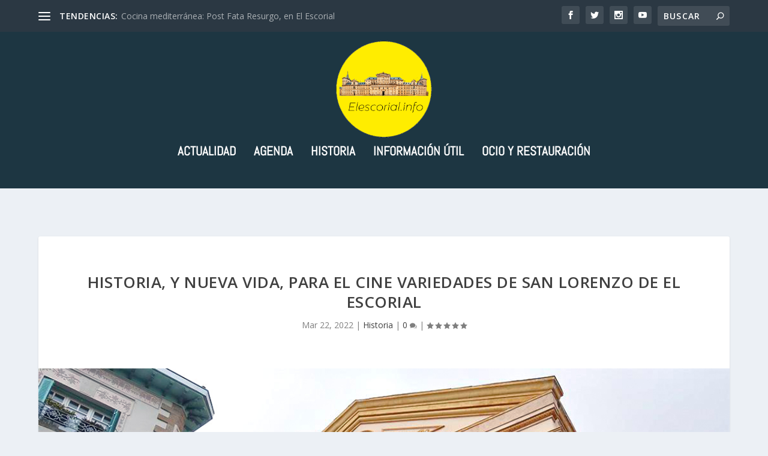

--- FILE ---
content_type: text/html; charset=utf-8
request_url: https://www.google.com/recaptcha/api2/aframe
body_size: 264
content:
<!DOCTYPE HTML><html><head><meta http-equiv="content-type" content="text/html; charset=UTF-8"></head><body><script nonce="75KrUpgI0eY1TcrdbozjNg">/** Anti-fraud and anti-abuse applications only. See google.com/recaptcha */ try{var clients={'sodar':'https://pagead2.googlesyndication.com/pagead/sodar?'};window.addEventListener("message",function(a){try{if(a.source===window.parent){var b=JSON.parse(a.data);var c=clients[b['id']];if(c){var d=document.createElement('img');d.src=c+b['params']+'&rc='+(localStorage.getItem("rc::a")?sessionStorage.getItem("rc::b"):"");window.document.body.appendChild(d);sessionStorage.setItem("rc::e",parseInt(sessionStorage.getItem("rc::e")||0)+1);localStorage.setItem("rc::h",'1765707307599');}}}catch(b){}});window.parent.postMessage("_grecaptcha_ready", "*");}catch(b){}</script></body></html>